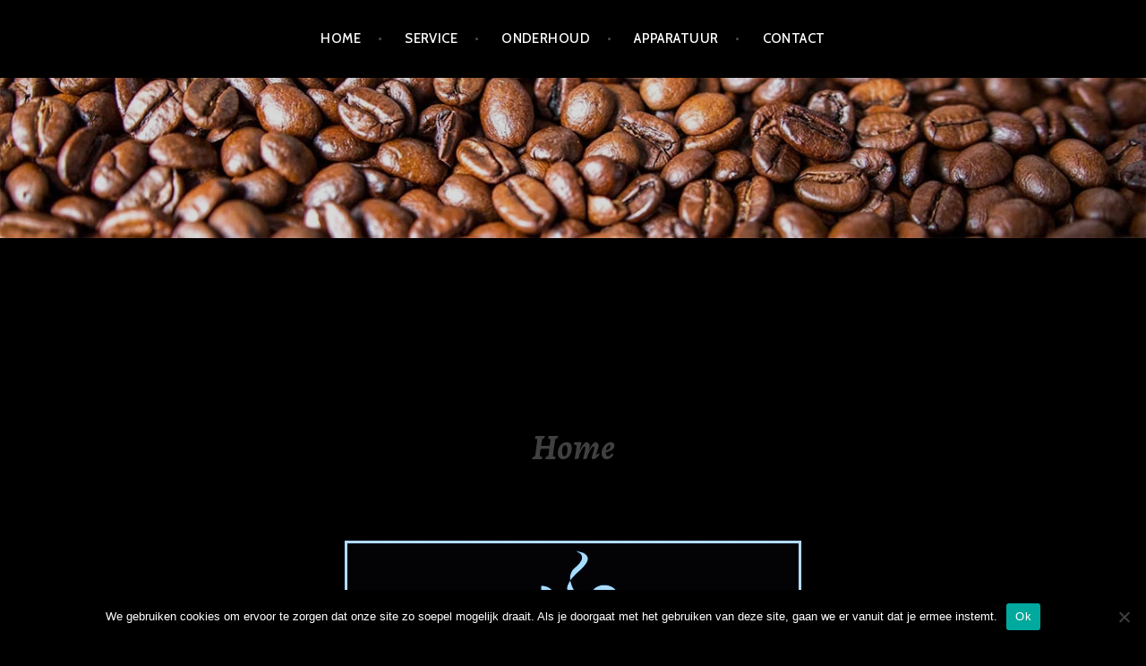

--- FILE ---
content_type: text/html; charset=UTF-8
request_url: https://www.m-e-s.nl/
body_size: 7325
content:
<!DOCTYPE html>
<html lang="nl-NL">
<head>
<meta charset="UTF-8">
<meta name="viewport" content="width=device-width, initial-scale=1">
<link rel="profile" href="http://gmpg.org/xfn/11">
<link rel="pingback" href="">

<title>Mike&#039;s Espresso Service &#8211; Dé specialist in authentieke espresso techniek</title>
<meta name='robots' content='max-image-preview:large' />
	<style>img:is([sizes="auto" i], [sizes^="auto," i]) { contain-intrinsic-size: 3000px 1500px }</style>
	<link rel='dns-prefetch' href='//fonts.googleapis.com' />
<link rel="alternate" type="application/rss+xml" title="Mike&#039;s Espresso Service &raquo; feed" href="https://www.m-e-s.nl/feed/" />
<link rel="alternate" type="application/rss+xml" title="Mike&#039;s Espresso Service &raquo; reacties feed" href="https://www.m-e-s.nl/comments/feed/" />
<script type="text/javascript">
/* <![CDATA[ */
window._wpemojiSettings = {"baseUrl":"https:\/\/s.w.org\/images\/core\/emoji\/15.0.3\/72x72\/","ext":".png","svgUrl":"https:\/\/s.w.org\/images\/core\/emoji\/15.0.3\/svg\/","svgExt":".svg","source":{"concatemoji":"https:\/\/www.m-e-s.nl\/wp-includes\/js\/wp-emoji-release.min.js?ver=6.7.4"}};
/*! This file is auto-generated */
!function(i,n){var o,s,e;function c(e){try{var t={supportTests:e,timestamp:(new Date).valueOf()};sessionStorage.setItem(o,JSON.stringify(t))}catch(e){}}function p(e,t,n){e.clearRect(0,0,e.canvas.width,e.canvas.height),e.fillText(t,0,0);var t=new Uint32Array(e.getImageData(0,0,e.canvas.width,e.canvas.height).data),r=(e.clearRect(0,0,e.canvas.width,e.canvas.height),e.fillText(n,0,0),new Uint32Array(e.getImageData(0,0,e.canvas.width,e.canvas.height).data));return t.every(function(e,t){return e===r[t]})}function u(e,t,n){switch(t){case"flag":return n(e,"\ud83c\udff3\ufe0f\u200d\u26a7\ufe0f","\ud83c\udff3\ufe0f\u200b\u26a7\ufe0f")?!1:!n(e,"\ud83c\uddfa\ud83c\uddf3","\ud83c\uddfa\u200b\ud83c\uddf3")&&!n(e,"\ud83c\udff4\udb40\udc67\udb40\udc62\udb40\udc65\udb40\udc6e\udb40\udc67\udb40\udc7f","\ud83c\udff4\u200b\udb40\udc67\u200b\udb40\udc62\u200b\udb40\udc65\u200b\udb40\udc6e\u200b\udb40\udc67\u200b\udb40\udc7f");case"emoji":return!n(e,"\ud83d\udc26\u200d\u2b1b","\ud83d\udc26\u200b\u2b1b")}return!1}function f(e,t,n){var r="undefined"!=typeof WorkerGlobalScope&&self instanceof WorkerGlobalScope?new OffscreenCanvas(300,150):i.createElement("canvas"),a=r.getContext("2d",{willReadFrequently:!0}),o=(a.textBaseline="top",a.font="600 32px Arial",{});return e.forEach(function(e){o[e]=t(a,e,n)}),o}function t(e){var t=i.createElement("script");t.src=e,t.defer=!0,i.head.appendChild(t)}"undefined"!=typeof Promise&&(o="wpEmojiSettingsSupports",s=["flag","emoji"],n.supports={everything:!0,everythingExceptFlag:!0},e=new Promise(function(e){i.addEventListener("DOMContentLoaded",e,{once:!0})}),new Promise(function(t){var n=function(){try{var e=JSON.parse(sessionStorage.getItem(o));if("object"==typeof e&&"number"==typeof e.timestamp&&(new Date).valueOf()<e.timestamp+604800&&"object"==typeof e.supportTests)return e.supportTests}catch(e){}return null}();if(!n){if("undefined"!=typeof Worker&&"undefined"!=typeof OffscreenCanvas&&"undefined"!=typeof URL&&URL.createObjectURL&&"undefined"!=typeof Blob)try{var e="postMessage("+f.toString()+"("+[JSON.stringify(s),u.toString(),p.toString()].join(",")+"));",r=new Blob([e],{type:"text/javascript"}),a=new Worker(URL.createObjectURL(r),{name:"wpTestEmojiSupports"});return void(a.onmessage=function(e){c(n=e.data),a.terminate(),t(n)})}catch(e){}c(n=f(s,u,p))}t(n)}).then(function(e){for(var t in e)n.supports[t]=e[t],n.supports.everything=n.supports.everything&&n.supports[t],"flag"!==t&&(n.supports.everythingExceptFlag=n.supports.everythingExceptFlag&&n.supports[t]);n.supports.everythingExceptFlag=n.supports.everythingExceptFlag&&!n.supports.flag,n.DOMReady=!1,n.readyCallback=function(){n.DOMReady=!0}}).then(function(){return e}).then(function(){var e;n.supports.everything||(n.readyCallback(),(e=n.source||{}).concatemoji?t(e.concatemoji):e.wpemoji&&e.twemoji&&(t(e.twemoji),t(e.wpemoji)))}))}((window,document),window._wpemojiSettings);
/* ]]> */
</script>
<style id='wp-emoji-styles-inline-css' type='text/css'>

	img.wp-smiley, img.emoji {
		display: inline !important;
		border: none !important;
		box-shadow: none !important;
		height: 1em !important;
		width: 1em !important;
		margin: 0 0.07em !important;
		vertical-align: -0.1em !important;
		background: none !important;
		padding: 0 !important;
	}
</style>
<link rel='stylesheet' id='wp-block-library-css' href='https://static.wpklik.nl/wp-includes/css/dist/block-library/style.min.css?ver=6.7.4' type='text/css' media='all' />
<style id='classic-theme-styles-inline-css' type='text/css'>
/*! This file is auto-generated */
.wp-block-button__link{color:#fff;background-color:#32373c;border-radius:9999px;box-shadow:none;text-decoration:none;padding:calc(.667em + 2px) calc(1.333em + 2px);font-size:1.125em}.wp-block-file__button{background:#32373c;color:#fff;text-decoration:none}
</style>
<style id='global-styles-inline-css' type='text/css'>
:root{--wp--preset--aspect-ratio--square: 1;--wp--preset--aspect-ratio--4-3: 4/3;--wp--preset--aspect-ratio--3-4: 3/4;--wp--preset--aspect-ratio--3-2: 3/2;--wp--preset--aspect-ratio--2-3: 2/3;--wp--preset--aspect-ratio--16-9: 16/9;--wp--preset--aspect-ratio--9-16: 9/16;--wp--preset--color--black: #000000;--wp--preset--color--cyan-bluish-gray: #abb8c3;--wp--preset--color--white: #ffffff;--wp--preset--color--pale-pink: #f78da7;--wp--preset--color--vivid-red: #cf2e2e;--wp--preset--color--luminous-vivid-orange: #ff6900;--wp--preset--color--luminous-vivid-amber: #fcb900;--wp--preset--color--light-green-cyan: #7bdcb5;--wp--preset--color--vivid-green-cyan: #00d084;--wp--preset--color--pale-cyan-blue: #8ed1fc;--wp--preset--color--vivid-cyan-blue: #0693e3;--wp--preset--color--vivid-purple: #9b51e0;--wp--preset--gradient--vivid-cyan-blue-to-vivid-purple: linear-gradient(135deg,rgba(6,147,227,1) 0%,rgb(155,81,224) 100%);--wp--preset--gradient--light-green-cyan-to-vivid-green-cyan: linear-gradient(135deg,rgb(122,220,180) 0%,rgb(0,208,130) 100%);--wp--preset--gradient--luminous-vivid-amber-to-luminous-vivid-orange: linear-gradient(135deg,rgba(252,185,0,1) 0%,rgba(255,105,0,1) 100%);--wp--preset--gradient--luminous-vivid-orange-to-vivid-red: linear-gradient(135deg,rgba(255,105,0,1) 0%,rgb(207,46,46) 100%);--wp--preset--gradient--very-light-gray-to-cyan-bluish-gray: linear-gradient(135deg,rgb(238,238,238) 0%,rgb(169,184,195) 100%);--wp--preset--gradient--cool-to-warm-spectrum: linear-gradient(135deg,rgb(74,234,220) 0%,rgb(151,120,209) 20%,rgb(207,42,186) 40%,rgb(238,44,130) 60%,rgb(251,105,98) 80%,rgb(254,248,76) 100%);--wp--preset--gradient--blush-light-purple: linear-gradient(135deg,rgb(255,206,236) 0%,rgb(152,150,240) 100%);--wp--preset--gradient--blush-bordeaux: linear-gradient(135deg,rgb(254,205,165) 0%,rgb(254,45,45) 50%,rgb(107,0,62) 100%);--wp--preset--gradient--luminous-dusk: linear-gradient(135deg,rgb(255,203,112) 0%,rgb(199,81,192) 50%,rgb(65,88,208) 100%);--wp--preset--gradient--pale-ocean: linear-gradient(135deg,rgb(255,245,203) 0%,rgb(182,227,212) 50%,rgb(51,167,181) 100%);--wp--preset--gradient--electric-grass: linear-gradient(135deg,rgb(202,248,128) 0%,rgb(113,206,126) 100%);--wp--preset--gradient--midnight: linear-gradient(135deg,rgb(2,3,129) 0%,rgb(40,116,252) 100%);--wp--preset--font-size--small: 13px;--wp--preset--font-size--medium: 20px;--wp--preset--font-size--large: 36px;--wp--preset--font-size--x-large: 42px;--wp--preset--spacing--20: 0.44rem;--wp--preset--spacing--30: 0.67rem;--wp--preset--spacing--40: 1rem;--wp--preset--spacing--50: 1.5rem;--wp--preset--spacing--60: 2.25rem;--wp--preset--spacing--70: 3.38rem;--wp--preset--spacing--80: 5.06rem;--wp--preset--shadow--natural: 6px 6px 9px rgba(0, 0, 0, 0.2);--wp--preset--shadow--deep: 12px 12px 50px rgba(0, 0, 0, 0.4);--wp--preset--shadow--sharp: 6px 6px 0px rgba(0, 0, 0, 0.2);--wp--preset--shadow--outlined: 6px 6px 0px -3px rgba(255, 255, 255, 1), 6px 6px rgba(0, 0, 0, 1);--wp--preset--shadow--crisp: 6px 6px 0px rgba(0, 0, 0, 1);}:where(.is-layout-flex){gap: 0.5em;}:where(.is-layout-grid){gap: 0.5em;}body .is-layout-flex{display: flex;}.is-layout-flex{flex-wrap: wrap;align-items: center;}.is-layout-flex > :is(*, div){margin: 0;}body .is-layout-grid{display: grid;}.is-layout-grid > :is(*, div){margin: 0;}:where(.wp-block-columns.is-layout-flex){gap: 2em;}:where(.wp-block-columns.is-layout-grid){gap: 2em;}:where(.wp-block-post-template.is-layout-flex){gap: 1.25em;}:where(.wp-block-post-template.is-layout-grid){gap: 1.25em;}.has-black-color{color: var(--wp--preset--color--black) !important;}.has-cyan-bluish-gray-color{color: var(--wp--preset--color--cyan-bluish-gray) !important;}.has-white-color{color: var(--wp--preset--color--white) !important;}.has-pale-pink-color{color: var(--wp--preset--color--pale-pink) !important;}.has-vivid-red-color{color: var(--wp--preset--color--vivid-red) !important;}.has-luminous-vivid-orange-color{color: var(--wp--preset--color--luminous-vivid-orange) !important;}.has-luminous-vivid-amber-color{color: var(--wp--preset--color--luminous-vivid-amber) !important;}.has-light-green-cyan-color{color: var(--wp--preset--color--light-green-cyan) !important;}.has-vivid-green-cyan-color{color: var(--wp--preset--color--vivid-green-cyan) !important;}.has-pale-cyan-blue-color{color: var(--wp--preset--color--pale-cyan-blue) !important;}.has-vivid-cyan-blue-color{color: var(--wp--preset--color--vivid-cyan-blue) !important;}.has-vivid-purple-color{color: var(--wp--preset--color--vivid-purple) !important;}.has-black-background-color{background-color: var(--wp--preset--color--black) !important;}.has-cyan-bluish-gray-background-color{background-color: var(--wp--preset--color--cyan-bluish-gray) !important;}.has-white-background-color{background-color: var(--wp--preset--color--white) !important;}.has-pale-pink-background-color{background-color: var(--wp--preset--color--pale-pink) !important;}.has-vivid-red-background-color{background-color: var(--wp--preset--color--vivid-red) !important;}.has-luminous-vivid-orange-background-color{background-color: var(--wp--preset--color--luminous-vivid-orange) !important;}.has-luminous-vivid-amber-background-color{background-color: var(--wp--preset--color--luminous-vivid-amber) !important;}.has-light-green-cyan-background-color{background-color: var(--wp--preset--color--light-green-cyan) !important;}.has-vivid-green-cyan-background-color{background-color: var(--wp--preset--color--vivid-green-cyan) !important;}.has-pale-cyan-blue-background-color{background-color: var(--wp--preset--color--pale-cyan-blue) !important;}.has-vivid-cyan-blue-background-color{background-color: var(--wp--preset--color--vivid-cyan-blue) !important;}.has-vivid-purple-background-color{background-color: var(--wp--preset--color--vivid-purple) !important;}.has-black-border-color{border-color: var(--wp--preset--color--black) !important;}.has-cyan-bluish-gray-border-color{border-color: var(--wp--preset--color--cyan-bluish-gray) !important;}.has-white-border-color{border-color: var(--wp--preset--color--white) !important;}.has-pale-pink-border-color{border-color: var(--wp--preset--color--pale-pink) !important;}.has-vivid-red-border-color{border-color: var(--wp--preset--color--vivid-red) !important;}.has-luminous-vivid-orange-border-color{border-color: var(--wp--preset--color--luminous-vivid-orange) !important;}.has-luminous-vivid-amber-border-color{border-color: var(--wp--preset--color--luminous-vivid-amber) !important;}.has-light-green-cyan-border-color{border-color: var(--wp--preset--color--light-green-cyan) !important;}.has-vivid-green-cyan-border-color{border-color: var(--wp--preset--color--vivid-green-cyan) !important;}.has-pale-cyan-blue-border-color{border-color: var(--wp--preset--color--pale-cyan-blue) !important;}.has-vivid-cyan-blue-border-color{border-color: var(--wp--preset--color--vivid-cyan-blue) !important;}.has-vivid-purple-border-color{border-color: var(--wp--preset--color--vivid-purple) !important;}.has-vivid-cyan-blue-to-vivid-purple-gradient-background{background: var(--wp--preset--gradient--vivid-cyan-blue-to-vivid-purple) !important;}.has-light-green-cyan-to-vivid-green-cyan-gradient-background{background: var(--wp--preset--gradient--light-green-cyan-to-vivid-green-cyan) !important;}.has-luminous-vivid-amber-to-luminous-vivid-orange-gradient-background{background: var(--wp--preset--gradient--luminous-vivid-amber-to-luminous-vivid-orange) !important;}.has-luminous-vivid-orange-to-vivid-red-gradient-background{background: var(--wp--preset--gradient--luminous-vivid-orange-to-vivid-red) !important;}.has-very-light-gray-to-cyan-bluish-gray-gradient-background{background: var(--wp--preset--gradient--very-light-gray-to-cyan-bluish-gray) !important;}.has-cool-to-warm-spectrum-gradient-background{background: var(--wp--preset--gradient--cool-to-warm-spectrum) !important;}.has-blush-light-purple-gradient-background{background: var(--wp--preset--gradient--blush-light-purple) !important;}.has-blush-bordeaux-gradient-background{background: var(--wp--preset--gradient--blush-bordeaux) !important;}.has-luminous-dusk-gradient-background{background: var(--wp--preset--gradient--luminous-dusk) !important;}.has-pale-ocean-gradient-background{background: var(--wp--preset--gradient--pale-ocean) !important;}.has-electric-grass-gradient-background{background: var(--wp--preset--gradient--electric-grass) !important;}.has-midnight-gradient-background{background: var(--wp--preset--gradient--midnight) !important;}.has-small-font-size{font-size: var(--wp--preset--font-size--small) !important;}.has-medium-font-size{font-size: var(--wp--preset--font-size--medium) !important;}.has-large-font-size{font-size: var(--wp--preset--font-size--large) !important;}.has-x-large-font-size{font-size: var(--wp--preset--font-size--x-large) !important;}
:where(.wp-block-post-template.is-layout-flex){gap: 1.25em;}:where(.wp-block-post-template.is-layout-grid){gap: 1.25em;}
:where(.wp-block-columns.is-layout-flex){gap: 2em;}:where(.wp-block-columns.is-layout-grid){gap: 2em;}
:root :where(.wp-block-pullquote){font-size: 1.5em;line-height: 1.6;}
</style>
<link rel='stylesheet' id='cookie-notice-front-css' href='https://static.wpklik.nl/wp-content/plugins/cookie-notice/css/front.min.css?ver=2.5.4' type='text/css' media='all' />
<link rel='stylesheet' id='responsive-lightbox-swipebox-css' href='https://static.wpklik.nl/wp-content/plugins/responsive-lightbox/assets/swipebox/swipebox.min.css?ver=2.4.8' type='text/css' media='all' />
<link rel='stylesheet' id='argent-style-css' href='https://static.wpklik.nl/wp-content/themes/argent-wpcom/style.css?ver=6.7.4' type='text/css' media='all' />
<link rel='stylesheet' id='argent-fonts-css' href='https://fonts.googleapis.com/css?family=Cabin%3A500%2C700%2C500italic%2C700italic%7CAlegreya%3A400%2C700%2C400italic%2C700italic&#038;subset=latin%2Clatin-ext' type='text/css' media='all' />
<link rel='stylesheet' id='genericons-css' href='https://static.wpklik.nl/wp-content/themes/argent-wpcom/genericons/genericons.css?ver=3.4.1' type='text/css' media='all' />
<script type="text/javascript" id="cookie-notice-front-js-before">
/* <![CDATA[ */
var cnArgs = {"ajaxUrl":"https:\/\/www.m-e-s.nl\/wp-admin\/admin-ajax.php","nonce":"ce56fa0959","hideEffect":"fade","position":"bottom","onScroll":false,"onScrollOffset":100,"onClick":false,"cookieName":"cookie_notice_accepted","cookieTime":2592000,"cookieTimeRejected":2592000,"globalCookie":false,"redirection":false,"cache":true,"revokeCookies":false,"revokeCookiesOpt":"automatic"};
/* ]]> */
</script>
<script type="text/javascript" src="https://static.wpklik.nl/wp-content/plugins/cookie-notice/js/front.min.js?ver=2.5.4" id="cookie-notice-front-js"></script>
<script type="text/javascript" src="https://static.wpklik.nl/wp-includes/js/jquery/jquery.min.js?ver=3.7.1" id="jquery-core-js"></script>
<script type="text/javascript" src="https://static.wpklik.nl/wp-includes/js/jquery/jquery-migrate.min.js?ver=3.4.1" id="jquery-migrate-js"></script>
<script type="text/javascript" src="https://static.wpklik.nl/wp-content/plugins/responsive-lightbox/assets/swipebox/jquery.swipebox.min.js?ver=2.4.8" id="responsive-lightbox-swipebox-js"></script>
<script type="text/javascript" src="https://static.wpklik.nl/wp-includes/js/underscore.min.js?ver=1.13.7" id="underscore-js"></script>
<script type="text/javascript" src="https://static.wpklik.nl/wp-content/plugins/responsive-lightbox/assets/infinitescroll/infinite-scroll.pkgd.min.js?ver=6.7.4" id="responsive-lightbox-infinite-scroll-js"></script>
<script type="text/javascript" id="responsive-lightbox-js-before">
/* <![CDATA[ */
var rlArgs = {"script":"swipebox","selector":"lightbox","customEvents":"","activeGalleries":true,"animation":true,"hideCloseButtonOnMobile":false,"removeBarsOnMobile":false,"hideBars":true,"hideBarsDelay":5000,"videoMaxWidth":1080,"useSVG":true,"loopAtEnd":false,"woocommerce_gallery":false,"ajaxurl":"https:\/\/www.m-e-s.nl\/wp-admin\/admin-ajax.php","nonce":"801eb62451","preview":false,"postId":1,"scriptExtension":false};
/* ]]> */
</script>
<script type="text/javascript" src="https://static.wpklik.nl/wp-content/plugins/responsive-lightbox/js/front.js?ver=2.4.8" id="responsive-lightbox-js"></script>
<link rel="https://api.w.org/" href="https://www.m-e-s.nl/wp-json/" /><link rel="alternate" title="JSON" type="application/json" href="https://www.m-e-s.nl/wp-json/wp/v2/pages/1" /><meta name="generator" content="WordPress 6.7.4" />
<link rel="canonical" href="https://www.m-e-s.nl/" />
<link rel='shortlink' href='https://www.m-e-s.nl/' />
<link rel="alternate" title="oEmbed (JSON)" type="application/json+oembed" href="https://www.m-e-s.nl/wp-json/oembed/1.0/embed?url=https%3A%2F%2Fwww.m-e-s.nl%2F" />
<link rel="alternate" title="oEmbed (XML)" type="text/xml+oembed" href="https://www.m-e-s.nl/wp-json/oembed/1.0/embed?url=https%3A%2F%2Fwww.m-e-s.nl%2F&#038;format=xml" />
	<style type="text/css">
			.site-title,
		.site-description {
			position: absolute;
			clip: rect(1px, 1px, 1px, 1px);
		}
	
	</style>
<style type="text/css" id="custom-background-css">
body.custom-background { background-color: #000000; background-image: url("https://cdn.wpklik.nl/wp-content/uploads/sites/307/2021/05/coffee-beans-2.jpg"); background-position: left top; background-size: contain; background-repeat: no-repeat; background-attachment: fixed; }
</style>
	<link rel="icon" href="https://static.wpklik.nl/wp-content/uploads/sites/307/2021/05/cropped-sabina_1g-32x32.jpg" sizes="32x32" />
<link rel="icon" href="https://static.wpklik.nl/wp-content/uploads/sites/307/2021/05/cropped-sabina_1g-192x192.jpg" sizes="192x192" />
<link rel="apple-touch-icon" href="https://static.wpklik.nl/wp-content/uploads/sites/307/2021/05/cropped-sabina_1g-180x180.jpg" />
<meta name="msapplication-TileImage" content="https://static.wpklik.nl/wp-content/uploads/sites/307/2021/05/cropped-sabina_1g-270x270.jpg" />
</head>

<body class="home page-template-default page page-id-1 custom-background cookies-not-set without-featured-image">
<div id="page" class="hfeed site">
	<a class="skip-link screen-reader-text" href="#content">Spring naar inhoud</a>

	<header id="masthead" class="site-header" role="banner">

		<nav id="site-navigation" class="main-navigation" role="navigation">
			<button class="menu-toggle" aria-controls="primary-menu" aria-expanded="false">Menu</button>
			<div class="menu-website-menu-container"><ul id="primary-menu" class="menu"><li id="menu-item-11" class="menu-item menu-item-type-post_type menu-item-object-page menu-item-home current-menu-item page_item page-item-1 current_page_item menu-item-11"><a href="https://www.m-e-s.nl/" aria-current="page">Home</a></li>
<li id="menu-item-14" class="menu-item menu-item-type-post_type menu-item-object-page menu-item-14"><a href="https://www.m-e-s.nl/service/">Service</a></li>
<li id="menu-item-15" class="menu-item menu-item-type-post_type menu-item-object-page menu-item-15"><a href="https://www.m-e-s.nl/onderhoud/">Onderhoud</a></li>
<li id="menu-item-12" class="menu-item menu-item-type-post_type menu-item-object-page menu-item-12"><a href="https://www.m-e-s.nl/apparatuur/">Apparatuur</a></li>
<li id="menu-item-13" class="menu-item menu-item-type-post_type menu-item-object-page menu-item-13"><a href="https://www.m-e-s.nl/contact/">Contact</a></li>
</ul></div>		</nav><!-- #site-navigation -->

		<div class="site-branding">
			<h1 class="site-title"><a href="https://www.m-e-s.nl/" rel="home">Mike&#039;s Espresso Service</a></h1>
			<h2 class="site-description">Dé specialist in authentieke espresso techniek</h2>
		</div><!-- .site-branding -->

	</header><!-- #masthead -->

	<div id="content" class="site-content">

	<div id="primary" class="content-area">
		<main id="main" class="site-main" role="main">

			
				
<article id="post-1" class="post-1 page type-page status-publish hentry">
	<header class="page-header">
		<h1 class="page-title">Home</h1>	</header><!-- .page-header -->

	<div class="page-content">
		<p style="text-align: center;"><img fetchpriority="high" decoding="async" src="/user_files/2011_12/343093/IMG_0008.jpg" width="512" height="196" /></p>
<p style="text-align: center;"><span style="background-color: #ff0000; color: #ffffff;">DE WERKPLAATS IS UITSLUITEND OP AFSPRAAK OPEN!</span></p>
<p style="text-align: center;"><span style="background-color: #ff0000; color: #ffffff;">WANNEER U EEN MACHINE WILT BRENGEN, DAN GRAAG EERST EVEN CONTACT VIA SMS, WHATSAPP OF EMAIL!</span></p>
<p style="text-align: center;"><span style="font-family: verdana, geneva; font-size: large; color: #ffffff;">Welkom bij Mike&#8217;s Espresso Service<br />
</span></p>
<p style="text-align: center;"><span style="color: #ffffff;"><span style="font-family: verdana, geneva; font-size: large;"> </span><span style="font-family: verdana, geneva; font-size: large;">Bij Mike kunt u terecht voor onderhoud, service &amp; verkoop van espressomachines.</span></span></p>
<p style="text-align: center;"><span style="color: #ffffff;"> <span style="font-family: verdana, geneva; font-size: large;">Reparaties aan merken zoals:</span></span></p>
<ul>
<li><span style="font-size: large; color: #ffffff;"><span style="font-family: verdana, geneva; font-size: large;">Astoria</span></span></li>
<li><span style="font-size: large; color: #ffffff;"><span style="font-family: verdana, geneva; font-size: large;">Aurora</span></span></li>
<li><span style="font-size: large; color: #ffffff;"><span style="font-family: verdana, geneva; font-size: large;">Bazzar</span></span></li>
<li><span style="font-size: large; color: #ffffff;"><span style="font-family: verdana, geneva; font-size: large;">Bezzera (Unica, Mitica, BZ07, BZ09, BZ10, BZ13, BZ16)</span></span></li>
<li><span style="font-size: large; color: #ffffff;"><span style="font-family: verdana, geneva; font-size: large;">BFC (Junior Plus)</span></span></li>
<li><span style="font-size: large; color: #ffffff;"><span style="font-family: verdana, geneva; font-size: large;">Brasilia (Lady)</span></span></li>
<li><span style="font-size: large; color: #ffffff;"><span style="font-family: verdana, geneva; font-size: large;">La Cimbali (Junior, Dosatron, Selectron, Bistro)</span></span></li>
<li><span style="font-size: large; color: #ffffff;"><span style="font-family: verdana, geneva; font-size: large;">Casadio</span></span></li>
<li><span style="font-size: large; color: #ffffff;"><span style="font-family: verdana, geneva; font-size: large;">CMA</span></span></li>
<li><span style="font-size: large; color: #ffffff;"><span style="font-family: verdana, geneva; font-size: large;">Conti </span></span></li>
<li><span style="font-size: large; color: #ffffff;"><span style="font-family: verdana, geneva; font-size: large;">Crem (Monroc, Maxima)</span></span></li>
<li><span style="font-size: large; color: #ffffff;"><span style="font-family: verdana, geneva; font-size: large;">ECM Heidelberg/Milano (Cellini, Giotto, Technika, Mechanika, Classika)</span></span></li>
<li><span style="font-size: large; color: #ffffff;"><span style="font-family: verdana, geneva; font-size: large;">Elektra</span></span></li>
<li><span style="font-size: large; color: #ffffff;"><span style="font-family: verdana, geneva; font-size: large;">Expobar (Brewtus)</span></span></li>
<li><span style="font-size: large; color: #ffffff;"><span style="font-family: verdana, geneva; font-size: large;">Faema (E61, E91, E98)</span></span></li>
<li><span style="font-size: large; color: #ffffff;"><span style="font-family: verdana, geneva; font-size: large;">Fiorenzato (Bricoletta)</span></span></li>
<li><span style="font-size: large; color: #ffffff;"><span style="font-family: verdana, geneva; font-size: large;">Futurmat (Rimini)</span></span></li>
<li><span style="font-size: large; color: #ffffff;"><span style="font-family: verdana, geneva; font-size: large;">GEM</span></span></li>
<li><span style="font-size: large; color: #ffffff;"><span style="font-family: verdana, geneva; font-size: large;">Gaggia</span></span></li>
<li><span style="font-size: large; color: #ffffff;"><span style="font-family: verdana, geneva; font-size: large;">Grimac</span></span></li>
<li><span style="font-size: large; color: #ffffff;"><span style="font-family: verdana, geneva; font-size: large;">Isomac (Zaffiro, Tea)</span></span></li>
<li><span style="font-size: large; color: #ffffff;"><span style="font-family: verdana, geneva; font-size: large;">Kees van der Westen (Mirage)</span></span></li>
<li><span style="font-size: large; color: #ffffff;"><span style="font-family: verdana, geneva; font-size: large;">La Pavoni (Bar, Pub)</span></span></li>
<li><span style="color: #ffffff;">Lelit (Mara X, Bianca, Giulietta X)</span></li>
<li><span style="font-size: large; color: #ffffff;"><span style="font-family: verdana, geneva; font-size: large;">Profitec</span></span></li>
<li><span style="font-size: large; color: #ffffff;"><span style="font-family: verdana, geneva; font-size: large;">Rancilio (Silvia, Lucy)</span></span></li>
<li><span style="font-size: large; color: #ffffff;"><span style="font-family: verdana, geneva; font-size: large;">Rocket (Niet alle modellen; graag informeren)</span></span></li>
<li><span style="font-size: large; color: #ffffff;"><span style="font-family: verdana, geneva; font-size: large;">SAB (SV-Italia, Jolly, Prestige, Vera, Sabina, Alice)</span></span></li>
<li><span style="font-size: large; color: #ffffff;"><span style="font-family: verdana, geneva; font-size: large;">San Marco</span></span></li>
<li><span style="font-size: large; color: #ffffff;"><span style="font-family: verdana, geneva; font-size: large;">San Remo</span></span></li>
<li><span style="font-size: large; color: #ffffff;"><span style="font-family: verdana, geneva; font-size: large;">Vibiemme (VBM, Domobar, Junior, Super HX)</span></span></li>
<li><span style="font-size: large; color: #ffffff;"><span style="font-family: verdana, geneva; font-size: large;">Wega</span></span></li>
<li><span style="font-size: large; color: #ffffff;"><span style="font-family: verdana, geneva; font-size: large;">969 Noveseinove</span></span></li>
</ul>
<p style="text-align: center;"><span style="color: #ffffff;"><span style="font-family: verdana, geneva; font-size: large;"> </span><span style="font-family: verdana, geneva; font-size: large;">Horeca machines kunnen op lokatie gerepareerd worden.</span></span></p>
<p style="text-align: center;"><span style="font-family: verdana, geneva; font-size: large; color: #ffffff;">Let op: geen volautomaten!</span></p>
<p style="text-align: center;"><span style="color: #ffffff; font-family: verdana, geneva; font-size: large;">Het servicegebied bedraagt +/- 40 KM rondom Haarlem (afhankelijk van uw lokatie)</span></p>
<p style="text-align: center;"><span style="color: #ffffff;"><span style="font-family: verdana, geneva; font-size: large;"> </span><span style="font-family: verdana, geneva; font-size: large;">Bent u particulier? </span></span></p>
<p style="text-align: center;"><span style="color: #ffffff; font-family: verdana, geneva; font-size: large;">Dan kunt u uw machine afleveren bij Mike&#8217;s werkplaats (uitsluitend op afspraak)</span></p>
<p style="text-align: center;"><span style="color: #ffffff; font-family: verdana, geneva; font-size: large;">Wij kunnen uw espressomachine ook bij u thuis of op het werk komen ophalen/brengen.</span></p>
<p style="text-align: center;"><span style="color: #000000; font-family: verdana, geneva; font-size: large;">Vraag naar de voorwaarden</span></p>
<p style="text-align: center;"><span style="color: #000000; font-family: verdana, geneva; font-size: large;">Stuur een sms, Whatsapp of email voor meer informatie</span></p>
<p style="text-align: center;"><span style="color: #000000; font-family: verdana, geneva; font-size: large;"> </span></p>
	</div><!-- .page-content -->

	<footer class="entry-footer entry-meta">
			</footer><!-- .entry-footer -->
</article><!-- #post-## -->

				
			
		</main><!-- #main -->
	</div><!-- #primary -->


	</div><!-- #content -->

	<footer id="colophon" class="site-footer" role="contentinfo">
		<!-- .site-info -->
	</footer><!-- #colophon -->
</div><!-- #page -->

* Dé espresso specialist sinds 2011<script type="text/javascript" src="https://static.wpklik.nl/wp-content/themes/argent-wpcom/js/argent.js?ver=20150326" id="argent-js-js"></script>
<script type="text/javascript" src="https://static.wpklik.nl/wp-content/themes/argent-wpcom/js/navigation.js?ver=20120206" id="argent-navigation-js"></script>
<script type="text/javascript" src="https://static.wpklik.nl/wp-content/themes/argent-wpcom/js/skip-link-focus-fix.js?ver=20130115" id="argent-skip-link-focus-fix-js"></script>

		<!-- Cookie Notice plugin v2.5.4 by Hu-manity.co https://hu-manity.co/ -->
		<div id="cookie-notice" role="dialog" class="cookie-notice-hidden cookie-revoke-hidden cn-position-bottom" aria-label="Cookie Notice" style="background-color: rgba(0,0,0,1);"><div class="cookie-notice-container" style="color: #fff"><span id="cn-notice-text" class="cn-text-container">We gebruiken cookies om ervoor te zorgen dat onze site zo soepel mogelijk draait. Als je doorgaat met het gebruiken van deze site, gaan we er vanuit dat je ermee instemt.</span><span id="cn-notice-buttons" class="cn-buttons-container"><a href="#" id="cn-accept-cookie" data-cookie-set="accept" class="cn-set-cookie cn-button" aria-label="Ok" style="background-color: #00a99d">Ok</a></span><span id="cn-close-notice" data-cookie-set="accept" class="cn-close-icon" title="Nee"></span></div>
			
		</div>
		<!-- / Cookie Notice plugin -->
</body>
</html>

<!--
Performance optimized by W3 Total Cache. Learn more: https://www.boldgrid.com/w3-total-cache/

Object caching 16/173 objecten gebruiken Redis
Paginacaching met Redis 
Content Delivery Network via static.wpklik.nl
Database caching gebruikt Redis (Aanvraag breed modification query)

Served from: www.m-e-s.nl @ 2025-11-25 12:50:32 by W3 Total Cache
-->